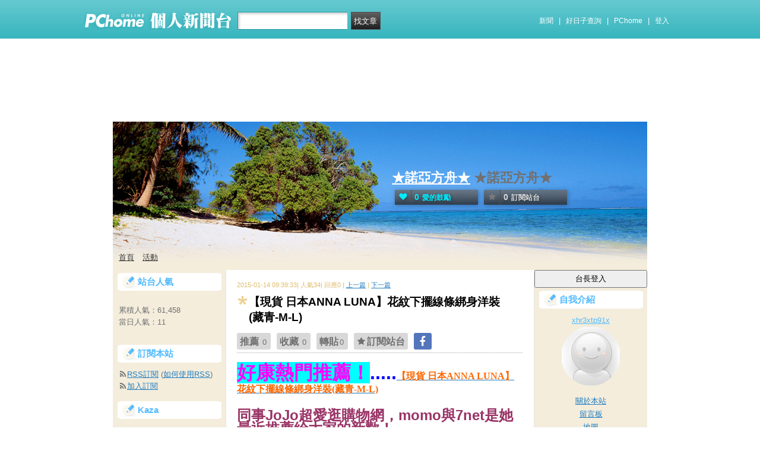

--- FILE ---
content_type: text/html; charset=utf-8
request_url: https://www.google.com/recaptcha/api2/aframe
body_size: 268
content:
<!DOCTYPE HTML><html><head><meta http-equiv="content-type" content="text/html; charset=UTF-8"></head><body><script nonce="4JWpzYzM4QMF724vaJ4I9A">/** Anti-fraud and anti-abuse applications only. See google.com/recaptcha */ try{var clients={'sodar':'https://pagead2.googlesyndication.com/pagead/sodar?'};window.addEventListener("message",function(a){try{if(a.source===window.parent){var b=JSON.parse(a.data);var c=clients[b['id']];if(c){var d=document.createElement('img');d.src=c+b['params']+'&rc='+(localStorage.getItem("rc::a")?sessionStorage.getItem("rc::b"):"");window.document.body.appendChild(d);sessionStorage.setItem("rc::e",parseInt(sessionStorage.getItem("rc::e")||0)+1);localStorage.setItem("rc::h",'1767067910242');}}}catch(b){}});window.parent.postMessage("_grecaptcha_ready", "*");}catch(b){}</script></body></html>